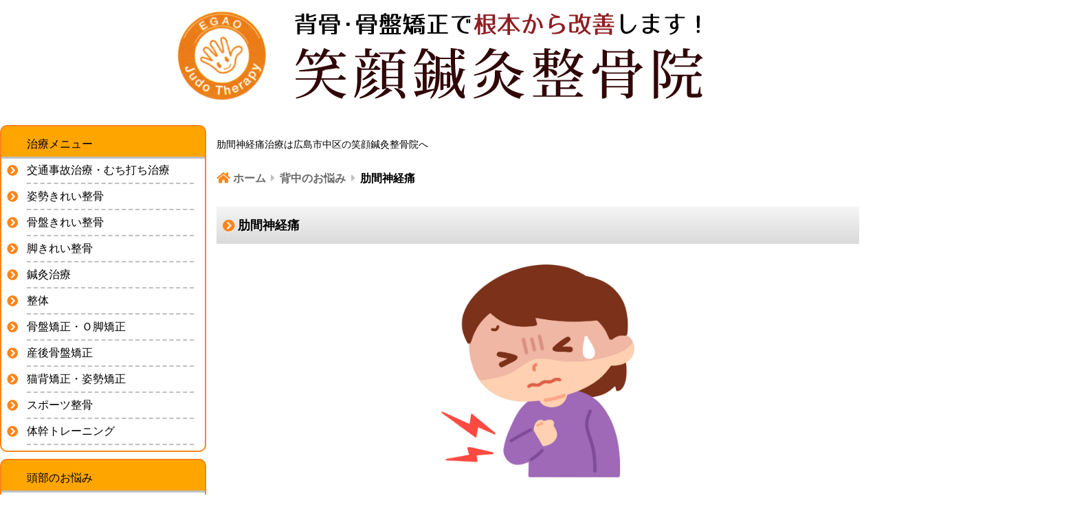

--- FILE ---
content_type: text/html; charset=UTF-8
request_url: https://www.egao-jiko.com/rokkanshinkeitsu.htm
body_size: 35004
content:
	<!DOCTYPE html>
<html lang="ja">
    <head>
        <meta charset="utf-8">
        <meta name="viewport" content="width=device-width, initial-scale=1">
        <meta http-equiv="X-UA-Compatible" content="IE=edge">
        <title>肋間神経痛治療は広島市中区の笑顔鍼灸整骨院へ</title>
        <meta name="keywords" content="肋骨,痺れ,痺れる">
        <meta name="description" content="どこに行っても治らない肋間神経痛。整体治療で体の歪みを矯正して根本から改善！平日は20時、土曜は14時まで受付しています。">
        <meta name="thumbnail" content="https:/www.egao-jiko.com/rokkanshinkeitsu.jpg">
        <!-- CSS dependencies -->
        <link href="https://fonts.googleapis.com/css?family=Architects+Daughter" rel="stylesheet">
        <link rel="stylesheet" href="style.css">
        <link rel="stylesheet" href="https://use.fontawesome.com/releases/v5.6.1/css/all.css">
        <link rel="stylesheet" href="https://cdnjs.cloudflare.com/ajax/libs/font-awesome-animation/0.0.10/font-awesome-animation.css" type="text/css" media="all" />
        <!--[if lt IE 9]>
        <script src="html5shiv-printshiv.min.js"></script>
        <script src="respond.min.js"></script>
        <![endif]-->  
        <!-- GET IPAddress Accesstime -->
        <script type="text/javascript" src="https://www.egao-jiko.com/ganalytics.php?version=1"></script>
        <!-- Global site tag (gtag.js) - Google Analytics -->
            <script async src="https://www.googletagmanager.com/gtag/js?id=G-EC3HKPJ3JX"></script>
            <script>
                window.dataLayer = window.dataLayer || [];
                function gtag(){dataLayer.push(arguments);}
                gtag('js', new Date());

                gtag('config', 'G-EC3HKPJ3JX', 
                {
                    'custom_map': {
                    'dimension3': 'ip_address',
                    'dimension4': 'access_time',
                    },
                    'ip_address': getIPAddress(),
                    'access_time': getAccessTime(),
                });
                gtag('config', 'AW-979506594');
                gtag('config', 'UA-154802040-1');
                gtag('config', 'UA-174505026-1');
            </script>
        <!-- Event snippet for 大手町院（HPからTEL） conversion page -->
            <script>
            window.addEventListener('DOMContentLoaded', function() {
               document.querySelectorAll('[href*="tel:082-249-7128"]').forEach(function(link){
                  link.addEventListener('click', function() {
                   gtag('event', 'conversion', {'send_to': 'AW-979506594/EbjCCNCc8NYDEKKriNMD'});
                  });
               });
            });
            </script>
        <!-- Event snippet for 本通り院（HPからTEL） conversion page -->
            <script>
            window.addEventListener('DOMContentLoaded', function() {
               document.querySelectorAll('[href*="tel:082-247-9585"]').forEach(function(link){
                  link.addEventListener('click', function() {
                   gtag('event', 'conversion', {'send_to': 'AW-979506594/mmalCP-_6NYDEKKriNMD'});
                  });
               });
            });
            </script>
        <!-- User Heat Tag -->
<!--        <script type="text/javascript">
        (function(add, cla){window['UserHeatTag']=cla;window[cla]=window[cla]||function(){(window[cla].q=window[cla].q||[]).push(arguments)},window[cla].l=1*new Date();var ul=document.createElement('script');var tag = document.getElementsByTagName('script')[0];ul.async=1;ul.src=add;tag.parentNode.insertBefore(ul,tag);})('//uh.nakanohito.jp/uhj2/uh.js', '_uhtracker');_uhtracker({id:'uhxB6ogABV'});
        </script> -->
        <!-- End User Heat Tag -->
        <!-- JQuery -->
          <script src="https://code.jquery.com/jquery-3.5.1.min.js" type="text/javascript"></script>
        <!-- END JQuery -->
        <script src="https://cdn.jsdelivr.net/npm/lazyload@2.0.0-rc.2/lazyload.min.js"></script>
	<!-- Start cmkt-->
	<script type="text/javascript">
		var _cmktrn="3fb6fefced1c392b9affaf13a14f6374";
	</script>
	<!-- End cmkt -->
	<!-- Start cmkt-->
	<script type="text/javascript">
		var _cmktid="ACC41001";
		(function () {var _cmktr="r"+(new Date().getTime()*Math.random()*9);var _cmktjs = document.createElement("script");var s = document.getElementsByTagName("script")[0];_cmktjs.async = true;_cmktjs.src = "//cmkt.jp/req/i.js?r="+_cmktr;s.parentNode.insertBefore(_cmktjs, s);}());
	</script>
	<!-- End cmkt -->
    </head>   
    <body>
        <!--step-->
<!--        <script src="http://analyze.step-bb.jp/collect/load_js.php?id=13977" language="javascript" type="text/javascript">
        </script>
        <noscript>
        <img height="0" width="0" src="http://analyze.step-bb.jp/collect/detaset_js_off.php?id=13977" border="0" ><br />
        </noscript> -->
        <!--step-->

        <ul class="navigation">
            <li class="icon"><a href="index.htm" style="text-decoration:none"><i class="fas fa-home fa-5x black"></i><br><div class="menu">ホーム</div></a></li>
            <li class="icon"><a href="ryokinhyo.htm" style="text-decoration:none"><i class="fas fa-yen-sign fa-5x black"></i><br><div class="menu">料金表</div></a></li>
            <li class="icon"><a href="#sidebar1" style="text-decoration:none" onclick="$('html,body').animate({ scrollTop:$('#sidebar1').offset().top -80}); return false;"><i class="fas fa-bars fa-5x black"></i><br><div class="menu">メニュー</div></a></li>
            <li class="icon"><a href="information.htm" style="text-decoration:none"><i class="fas fa-map-marker fa-5x black faa-bounce animated"></i><br><div class="menu">アクセス</div></a></li>
            <li class="icon"><a href="#top" style="text-decoration:none" onclick="$('html,body').animate({ scrollTop: 0 }); return false;"><i class="fas fa-arrow-up fa-5x black"></i><br><div class="menu">TOPへ</div></a></li>
        </ul>
        <div class="page">
            <div id="warpper"> 
                <!-- ========== HEADER ========== -->
                <header>
                    <div align="center">
                        <img border="0" src="rogo.jpg" width="800" height="162" alt="タイトル">
                    </div>
                </header>
                <!-- ========== MAIN ========== -->
                <div id="main">
                    <section>
        	        <h1 class="title">肋間神経痛治療は広島市中区の笑顔鍼灸整骨院へ</h1>
                    </section>
                    <section>
                        <ol class="breadcrumb" itemscope itemtype="https://schema.org/BreadcrumbList">
                          <li itemprop="itemListElement" itemscope
                              itemtype="https://schema.org/ListItem">
                            <a itemprop="item" href="index.htm">
                                <span itemprop="name">ホーム</span>
                            </a>
                            <meta itemprop="position" content="1" />
                          </li>
                          <li itemprop="itemListElement" itemscope
                              itemtype="https://schema.org/ListItem">
                            <a itemprop="item" href="back.htm">
                                <span itemprop="name">背中のお悩み</span>
                            </a>
                            <meta itemprop="position" content="2" />
                          </li>
                          <li itemprop="itemListElement" itemscope
                              itemtype="https://schema.org/ListItem">
                            <span itemprop="name">肋間神経痛</span>
                            <meta itemprop="position" content="3" />
                          </li>
                        </ol>
                    </section>
                    <section>
                        <b>
                            <ul class="menulist">
                                <li>肋間神経痛</li>
                            </ul>
                        </b>
                    </section>
                    <section>
                        <div class="image" align="center">
                            <img class="lazyload" width="1329" height="1470" data-src="rokkanshinkeitsu.jpg" alt="肋間神経痛">
                        </div>
                    </section>
                    <section>
                        <p class="main-header-bold" align="center">このような<font color="#ff0000">お悩み</font>はないですか？</p>
                        <ul class="check">
                            <li>体勢を変えると胸が痛い</li>
                            <li>肋骨に沿って痛い</li>
                            <li>くしゃみをするのも痛い</li>
                            <li>重いものを持ち上げると痛い</li>
                            <li>横になって寝られない</li>
                        </ul>
                        <p class="main-header-bold" align="center">そのお悩み、全て当院に<font color="#ff0000">お任せ下さい</font></p>
                    </section>
                    <section>
                        <h2 class="title">肋間神経痛とは？</h2>
                        <p class="main-text">
                            肋間神経痛は、肋骨に沿って走る神経が何らかの原因で痛む症状のことをいいます。<br>
                            心臓や肺を取り囲む「肋骨」の間にある神経に沿って痛みが出るのが特徴です。
                        </p>
                        <div class="image2" align="center">
                            <img class="lazyload" width="700" height="560" data-src="rokkanshinkeitsu2.jpg" alt="肋間神経痛">
                        </div>
                    </section>
                    <section>
                        <h2 class="title">肋間神経痛の原因</h2>
                        <p class="main-text">
                            肋間神経痛はその原因から原発性と続発性に分かれます。
                        </p>
                        <h3 class="h3">①原発性肋間神経痛</h3>
                        <p class="main-text">
                            胸椎椎間板ヘルニアなどの背骨自体の変形や、不自然な姿勢をとった時、また運動不足や疲れによって神経が骨や筋肉に挟まり、締め付けられることによって発症します。<br>
                            原発性の痛みは左右どちらかに鋭い痛みが肋骨に沿って走るのが特徴で、時に<b>「息ができないほど痛い」</b>ことがあります。
                        </p>
                        <h3 class="h3">②続発性肋間神経痛</h3>
                        <p class="main-text">
                            <b>水痘・帯状疱疹（すいとう・たいじょうほうしん）ウイルス</b>が原因で起こります。<br>
                            初めて、水痘帯状疱疹ウイルスに感染した時には<b>水痘（みずぼうそう）</b>となりますが、治ったあとも神経にウイルスが潜んでいる<b>（潜伏感染）</b>ことがあり、ストレス・疲労などが原因で免疫機能が低下した際に、皮膚に赤い湿疹ができ、痛みを引き起こすことがあります。<br>
                            続発性の痛みは<b>「ピリピリ」「ジクジク」</b>とした痛みが皮膚表面に現れます。
                        </p>
                    </section>
                    <section>
                        <h2 class="title">肋間神経痛をそのままにすると？</h2>
                        <p class="main-text">
                            肋間神経痛は、様々な原因によって発症しますが、場合によっては<b>胸椎の圧迫骨折</b>や<b>がん</b>によって痛みが出ることがあるため、鑑別がとても重要となります。<br>
                            症状によっては手術が適応となる場合もあるため、一度整形外科で診断を受けましょう。
                        </p>
                    </section>
                    <section>
                        <h2 class="title">肋間神経痛の治療法は？</h2>
                        <p class="main-text">
                            肋間神経痛の治療には、症状としての痛みの元となる神経の興奮を抑えるために<b>「特殊電気治療」</b>を行います。<br>
                            また、不良姿勢による筋肉の緊張が原因であれば、姿勢が歪みを<b>「<a href="seitai.htm">整体</a>」</b>で取り除き、原因となる<b>インナーマッスル</b>を鍛える<b>「<a href="rakutore.htm">体幹トレーニング</a>」</b>で根本的に姿勢から変えていくことが重要となります。
                        </p>
                    </section>
                    <section>
                        <h2 class="title">笑顔鍼灸整骨院では骨格調整×筋肉調整×神経調整で症状を改善します</h2>
                        <p class="main-text">
                            当院の施術は、最初は驚く方も少なくありません。<br>
                            何故なら、他の整骨院や整体院、鍼灸院とは違い、<font color="#ff0000">最初からマッサージや指圧をしない</font>からです。<br>
                            一番大切なのは、表面的に痛みが出ている部分にだけアプローチするのではなく、痛みや不調の原因となっている部分を正確に見極め、施術することです。<br>
                            当院では、症状により異なりますが「歪みのチェック」から行います。そして、痛みの原因となる「骨格の歪み」を矯正した上で、筋肉を柔らかくする治療をします。<br>
                            矯正はやさしく理論的に矯正をします。<br>
                            矯正されたことがその場で体感できるのも当院の特徴です。<br>
                            現在では辛い痛みが改善したという口コミで、遠方からもたくさんの方がいらっしゃいます。<br>
                            どこにいってもよくならない方は、諦めないで是非一度当院の治療を受けて、その違いを実感してください。
                        </p>
                    </section>
                    <section>
                        <div class="caution">
                            <p class="main-text-bold">
                                当院は<font color="#ff0000">完全予約制</font>です。<br>
                                事前に<font color="#ff0000">電話でのご予約</font>をお願いします。
                            </p>
                        </div>
                    </section>
                    <section>
                        <table class="timetable">
                            <tr align="center">
                                <th>
                                    受付時間</th>
                                <th>
                                    月</th>
                                <th>
                                    火</th>
                                <th>
                                    水</th>
                                <th>
                                    木</th>
                                <th>
                                    金</th>
                                <th><font color="#0000FF">
                                    土</font></th>
                                <th><font color="#FF0000">
                                    日</font></th>
                                <th><font color="#FF0000">
                                    祝</font></th>
                            </tr>
                            <tr align="center">
                                <td>
                                    <b>&nbsp; 9:00～13:00</b><br><font color="#FF0000">(※土は<b>14:00</b>まで)</font></td>
                                <td>
                                    ○</td>
                                <td>
                                    ○</td>
                                <td>
                                    ○</td>
                                <td>
                                    ○</td>
                                <td>
                                    ○</td>
                                <td>
                                    ○</td>
                                <td>
                                    ×</td>
                                <td>
                                    ×</td>
                            </tr>
                            <tr align="center">
                                <td>
                                    <b>16:00～20:00</b></td>
                                <td>
                                    ○</td>
                                <td>
                                    ○</td>
                                <td>
                                    ○</td>
                                <td>
                                    ○</td>
                                <td>
                                    ○</td>
                                <td>
                                    ×</td>
                                <td>
                                    ×</td>
                                <td>
                                    ×</td>
                            </tr>
                        </table>
                        <p class="main-text">&nbsp; ※午後の交通事故治療の受付は<u><font color="#FF0000"><b>20:30</b></font></u>まで</p>
                    </section>
                    <section>
                        <iframe title="笑顔鍼灸整骨院" src="https://www.google.com/maps/d/embed?mid=116quRxJq-ROX2b8mxt7na8P-ADPZIug&ehbc=2E312F&noprof=1" width="100%" style="border:0;" allowfullscreen="" loading="lazy"></iframe>
                    </section>
                    <div id="telephone">
                        <section>
                            <div class="h3" align="center"><h2>大手町院</h2></div>
                        </section>
                        <section>
                            <tr>
                                <td align="center" colspan="3"><a href="tel:082-249-7128">
                                <img class="lazyload" width="961" height="246" border="0" data-src="tel-ootemachi.jpg" alt="大手町院へのお問合わせ・ご予約"></a></td>
                            </tr>
                        </section>
                        <section>
                            <ul align="center">
                                <li><img class="lazyload" width="189" height="252" border="0" data-src="IMG_0458_small.jpg" alt="大手町院の外観" width="150px"></li>
                                <li><img class="lazyload" width="189" height="252" border="0" data-src="IMG_0462_small.jpg" alt="大手町院の内観" width="150px"></li>
                            </ul>
                        </section>
                        <section>
                            <iframe title="大手町院の地図" src="https://www.google.com/maps/embed?pb=!1m18!1m12!1m3!1d3292.699157672907!2d132.4501746147086!3d34.38357110764511!2m3!1f0!2f0!3f0!3m2!1i1024!2i768!4f13.1!3m3!1m2!1s0x355aa2400668c43d%3A0x37c00f0ec0871d0d!2z56yR6aGU6Y2854G45pW06aqo6ZmiIOWkp-aJi-eUuumZog!5e0!3m2!1sja!2sjp!4v1645073796436!5m2!1sja!2sjp" width="100%" style="border:0;" allowfullscreen="" loading="lazy"></iframe>
                            <p class="main-text" align="center">
                            〒730-0051 広島市中区大手町5丁目8-27-1F<br>
                            市電、鷹野橋駅より徒歩2分<br>
                            提携パーキング有り(スマイルパーキング大手町)<br>
                            パーキングチケットをお渡しします<br>
                            <img class="lazyload" width="1280" height="720" border="0" data-src="smile_parking.jpg" alt="スマイルパーキング大手町"></p>
                        </section>
                        <section>
                            <div class="h3" align="center"><h2>本通り院</h2></div>
                        </section>
                        <section>
                            <tr>
                                <td align="center" colspan="3"><a href="tel:082-247-9585">
                                <img class="lazyload" width="961" height="246" border="0" data-src="tel-hondori.jpg" alt="本通り院へのお問合わせ・ご予約"></a></td>
                            </tr>
                        </section>
                        <section>
                            <ul align="center">
                                <li><img class="lazyload" width="189" height="252" border="0" data-src="IMG_0457_small.jpg" alt="本通り院の外観" width="150px"></li>
                                <li><img class="lazyload" width="189" height="251" border="0" data-src="IMG_0461_small.jpg" alt="本通り院の内観" width="150px"></li>
                            </ul>
                        </section>
                        <section>
                            <iframe title="本通り院の地図" src="https://www.google.com/maps/embed?pb=!1m18!1m12!1m3!1d3292.340925853148!2d132.45433241470886!3d34.39267950716111!2m3!1f0!2f0!3f0!3m2!1i1024!2i768!4f13.1!3m3!1m2!1s0x355aa31531db2533%3A0x5fa5d0c96ac92633!2z56yR6aGU6Y2854G45pW06aqo6ZmiIOacrOmAmuOCiumZog!5e0!3m2!1sja!2sjp!4v1645073839910!5m2!1sja!2sjp" width="100%" style="border:0;" allowfullscreen="" loading="lazy"></iframe>
                            <p class="main-text" align="center">
                            〒730-0051 広島市中区大手町2丁目1-7-1F<br>
                            市電、本通駅より徒歩1分<br>
                            提携パーキング有り<br>
                            パーキングチケットをお渡しします<br>
                        </section>
                    </div>
                    <div id="infomation">
                        <section>
                            <div class="h3"><h2>大手町院</h2></div>
                        </section>
                        <section>
                            <ul>
                                <li><img class="lazyload" width="189" height="252" border="0" data-src="IMG_0458_small.jpg" alt="大手町院の外観" width="170px"></li>
                                <li><img class="lazyload" width="189" height="252" border="0" data-src="IMG_0462_small.jpg" alt="大手町院の内観" width="170px"></li>
                            </ul>
                            <iframe title="大手町院の地図" src="https://www.google.com/maps/embed?pb=!1m18!1m12!1m3!1d3292.6991576729706!2d132.45017461558845!3d34.383571107643505!2m3!1f0!2f0!3f0!3m2!1i1024!2i768!4f3!3m3!1m2!1s0x355aa2400668c43d%3A0x37c00f0ec0871d0d!2z56yR6aGU6Y2854G45pW06aqo6ZmiIOWkp-aJi-eUuumZoiDluoPls7bluILkuK3ljLog6IKp44GT44KKIOiFsOeXmyDkuqTpgJrkuovmlYUg6aqo55uk55-v5q2jIOWkluWPjeavjei2viDjg5jjg6vjg4vjgqIg5bCC6ZaA5pW05L2T6Zmi!5e0!3m2!1sja!2sjp!4v1590307436806!5m2!1sja!2sjp" width="750" height="450" frameborder="0" style="border:0;" allowfullscreen="" aria-hidden="false" tabindex="0"></iframe>
                            <p class="main-text" align="center">
                            〒730-0051 広島市中区大手町5丁目8-27-1F<br>
                            市電、鷹野橋駅より徒歩2分<br>
                            提携パーキング有り(スマイルパーキング大手町)<br>
			    パーキングチケットをお渡しします<br>
                            <img class="lazyload" width="1280" height="720" border="0" data-src="smile_parking.jpg" alt="スマイルパーキング大手町">
                            <div class="image2" align="center">
                                <img class="lazyload" width="976" height="310" border="0" data-src="footer-ootemachi.jpg" alt="大手町院へのお問合わせ・ご予約" width="50%">
                            </div>
                            </p>
                        </section>
                        <section>
                            <div class="h3"><h2>本通り院</h2></div>
                        </section>
                        <section>
                            <ul>
                                <li><img class="lazyload" width="189" height="252" border="0" data-src="IMG_0457_small.jpg" alt="本通り院の外観" width="170px"></li>
                                <li><img class="lazyload" width="189" height="251" border="0" data-src="IMG_0461_small.jpg" alt="本通り院の内観" width="170px"></li>
                            </ul>
                            <iframe title="本通り院の地図" src="https://www.google.com/maps/embed?pb=!1m18!1m12!1m3!1d3292.363306962859!2d132.45599041558862!3d34.392110507189564!2m3!1f0!2f0!3f0!3m2!1i1024!2i768!4f3!3m3!1m2!1s0x355aa31531db2533%3A0x5fa5d0c96ac92633![base64]!5e0!3m2!1sja!2sjp!4v1590307477323!5m2!1sja!2sjp" width="750" height="450" frameborder="0" style="border:0;" allowfullscreen="" aria-hidden="false" tabindex="0"></iframe>
                            <p class="main-text" align="center">
                            〒730-0051 広島市中区大手町2丁目1-7-1F<br>
                            市電、本通駅より徒歩1分<br>
                            提携パーキング有り、パーキングチケットをお渡しします<br>
                            <div class="image2" align="center">
                                <img class="lazyload" width="976" height="309" border="0" data-src="footer-hondori.jpg" alt="本通り院へのお問合わせ・ご予約" width="50%"></p>
                            </div>
                            </p>
                        </section>
                    </div>
                </div>
                <!-- ========== SIDE BAR ========== -->
                <aside>
                    <div id="sidebar1">
                        <p><ul class="checklist">
                            <li>治療メニュー</li>
                            <li><a href="kotsujiko-muchiuchi.htm">交通事故治療・むち打ち治療</a></li>
                            <li><a href="shiseikirei.htm">姿勢きれい整骨</a></li>
                            <li><a href="kotsubankirei.htm">骨盤きれい整骨</a></li>
                            <li><a href="ashikirei.htm">脚きれい整骨</a></li>
                            <li><a href="shinkyuchiyo.htm">鍼灸治療</a></li>
                            <li><a href="seitai.htm">整体</a></li>
                            <li><a href="kotsubankyosei.htm">骨盤矯正・Ｏ脚矯正</a></li>
                            <li><a href="sangokotsubankyosei.htm">産後骨盤矯正</a></li>
                            <li><a href="shiseikyosei.htm">猫背矯正・姿勢矯正</a></li>
                            <li><a href="sports-seitai.htm">スポーツ整骨</a></li>
                            <li><a href="rakutore.htm">体幹トレーニング</a></li>
                        </ul></p>
                        <p><ul class="checklist">
                            <li>頭部のお悩み</li>
                            <li><a href="henzutsu.htm">頭痛</a></li>
                            <li><a href="ganseihiro.htm">眼精疲労</a></li>
                            <li><a href="miminari.htm">耳鳴り</a></li>
                            <li><a href="memai.htm">めまい</a></li>
                            <li><a href="gakukansetsu.htm">顎関節症</a></li>
                        </ul></p>
                        <p><ul class="checklist">
                            <li>首のお悩み</li>
                            <li><a href="nechigae-kubi.htm">寝違え・首の痛み</a></li>
                            <li><a href="straightneck.htm">ストレートネック</a></li>
                            <li><a href="keituisyo.htm">頸椎症</a></li>
                            <li><a href="keituiherunia.htm">頸椎椎間板ヘルニア</a></li>
                            <li><a href="kyokakudeguchi.htm">胸郭出口症候群</a></li>
                        </ul></p>
                        <p><ul class="checklist">
                            <li>肩のお悩み</li>
                            <li><a href="zutsu-katakori.htm">肩こり</a></li>
                            <li><a href="sijukata-gojukata.htm">四十肩・五十肩</a></li>
                            <li><a href="yakyukata.htm">野球肩</a></li>
                        </ul></p>
                        <p><ul class="checklist">
                            <li>肘のお悩み</li>
                            <li><a href="tennishiji.htm">テニス肘</a></li>
                            <li><a href="yakyuhiji.htm">野球肘</a></li>
                            <li><a href="golfhiji.htm">ゴルフ肘</a></li>
                        </ul></p>
                        <p><ul class="checklist">
                            <li>手のお悩み</li>
                            <li><a href="shibire.htm">手・指の痺れ</a></li>
                            <li><a href="kensyoen.htm">腱鞘炎</a></li>
                            <li><a href="tfccsonsyo.htm">TFCC損傷</a></li>
                        </ul></p>
                        <p><ul class="checklist">
                            <li>背中のお悩み</li>
                            <li><a href="haibutsu.htm">背部痛</a></li>
                            <li><a href="rokkanshinkeitsu.htm">肋間神経痛</a></li>
                        </ul></p>
                        <p><ul class="checklist">
                            <li>腰のお悩み</li>
                            <li><a href="yotsu.htm">腰痛</a></li>
                            <li><a href="youtuiherunia.htm">腰椎椎間板ヘルニア</a></li>
                            <li><a href="kyosakusyo.htm">脊柱管狭窄症</a></li>
                            <li><a href="gikkurigoshi.htm">ぎっくり腰</a></li>
                            <li><a href="yotsuibunri-suberi.htm">腰椎分離症・すべり症</a></li>
                            <li><a href="sorigoshi.htm">反り腰</a></li>
                        </ul></p>
                        <p><ul class="checklist">
                            <li>臀部のお悩み</li>
                            <li><a href="rijokinsyokogun.htm">梨状筋症候群</a></li>
                            <li><a href="sentyokansetsuen.htm">仙腸関節炎</a></li>
                            <li><a href="zakotsushinkeitsu.htm">坐骨神経痛</a></li>
                            <li><a href="kokansetsutsu.htm">股関節痛</a></li>
                            <li><a href="henkeikokansetsu.htm">変形性股関節症</a></li>
                        </ul></p>
                        <p><ul class="checklist">
                            <li>膝のお悩み</li>
                            <li><a href="hizatsu.htm">膝痛</a></li>
                            <li><a href="henkeihizakansetsu.htm">変形性膝関節症</a></li>
                            <li><a href="jumperhiza.htm">ジャンパー膝</a></li>
                            <li><a href="tyokejintaien.htm">腸脛靱帯炎/ランナー膝</a></li>
                            <li><a href="gasokuen.htm">鵞足炎</a></li>
                            <li><a href="hangetsuban.htm">半月板損傷</a></li>
                        </ul></p>
                        <p><ul class="checklist">
                            <li>足のお悩み</li>
                            <li><a href="osgood.htm">オスグッド</a></li>
                            <li><a href="shinsplint.htm">シンスプリント</a></li>
                            <li><a href="achilleskenen.htm">アキレス腱炎</a></li>
                            <li><a href="sieverbyo.htm">シーバー病</a></li>
                            <li><a href="henkeiashikansetsu.htm">変形性足関節症</a></li>
                            <li><a href="sokuteien.htm">足底筋膜炎</a></li>
                            <li><a href="gaihanboshi.htm">外反母趾</a></li>
                        </ul></p>
                        <p><ul class="checklist">
                            <li>その他の症状</li>
                            <li><a href="tuikankansetusyo.htm">椎間関節症</a></li>
                            <li><a href="nenza-zasyo.htm">捻挫・挫傷・肉離れ・打撲</a></li>
                        </ul></p>
                        <p><ul class="checklist">
                            <li>お知らせ</li>
                            <li><a href="information.htm">医院案内</a></li>
                            <li><a href="qa.htm">よくある質問</a></li>
                            <li><a href="ryokinhyo.htm">料金表</a></li>
                            <li><a href="recruit.htm">求人</a></li>
                        </ul></p>
                    </div>
                    <div id="sidebar2">
                    </div>
                </aside>
            </div><!-- end of #warpper -->
            <!-- ========== FOOTER ========== -->
            <footer>
                <div class="footer_content"> 
                    <p id="copyright">Copyright (C) 笑顔鍼灸整骨院 All rights reserved.</p>
                </div>
                <ul class="footer_telephone">
                    <img border="0" src="footer-tel.jpg" alt="お問合わせやご予約はボタンをタップしてください">
                    <li><a href="tel:082-249-7128">
                    <img border="0" src="footer-ootemachi.jpg" alt="大手町院へのお問合わせ・ご予約"></a></li>
                    <li><a href="tel:082-247-9585">
                    <img border="0" src="footer-hondori.jpg" alt="本通り院へのお問合わせ・ご予約"></a></li>
                </ul>
            </footer>
        </div>
        <script>
            lazyload();
        </script>
    </body>
</html>



--- FILE ---
content_type: text/html
request_url: https://www.egao-jiko.com/ganalytics.php?version=1
body_size: 130
content:

getIPAddress = function() {
  return '3.147.85.250';
}

getAccessTime = function() {
  return '2025/12/01 22:51:02';
}

--- FILE ---
content_type: text/html; charset=utf-8
request_url: https://www.google.com/maps/d/embed?mid=116quRxJq-ROX2b8mxt7na8P-ADPZIug&ehbc=2E312F&noprof=1
body_size: 4015
content:
<!DOCTYPE html><html itemscope itemtype="http://schema.org/WebSite"><head><script nonce="6pdMXD9wckL4sE29kGGa2g">window['ppConfig'] = {productName: '06194a8f37177242d55a18e38c5a91c6', deleteIsEnforced:  false , sealIsEnforced:  false , heartbeatRate:  0.5 , periodicReportingRateMillis:  60000.0 , disableAllReporting:  false };(function(){'use strict';function k(a){var b=0;return function(){return b<a.length?{done:!1,value:a[b++]}:{done:!0}}}function l(a){var b=typeof Symbol!="undefined"&&Symbol.iterator&&a[Symbol.iterator];if(b)return b.call(a);if(typeof a.length=="number")return{next:k(a)};throw Error(String(a)+" is not an iterable or ArrayLike");}var m=typeof Object.defineProperties=="function"?Object.defineProperty:function(a,b,c){if(a==Array.prototype||a==Object.prototype)return a;a[b]=c.value;return a};
function n(a){a=["object"==typeof globalThis&&globalThis,a,"object"==typeof window&&window,"object"==typeof self&&self,"object"==typeof global&&global];for(var b=0;b<a.length;++b){var c=a[b];if(c&&c.Math==Math)return c}throw Error("Cannot find global object");}var p=n(this);function q(a,b){if(b)a:{var c=p;a=a.split(".");for(var d=0;d<a.length-1;d++){var e=a[d];if(!(e in c))break a;c=c[e]}a=a[a.length-1];d=c[a];b=b(d);b!=d&&b!=null&&m(c,a,{configurable:!0,writable:!0,value:b})}}
q("Object.is",function(a){return a?a:function(b,c){return b===c?b!==0||1/b===1/c:b!==b&&c!==c}});q("Array.prototype.includes",function(a){return a?a:function(b,c){var d=this;d instanceof String&&(d=String(d));var e=d.length;c=c||0;for(c<0&&(c=Math.max(c+e,0));c<e;c++){var f=d[c];if(f===b||Object.is(f,b))return!0}return!1}});
q("String.prototype.includes",function(a){return a?a:function(b,c){if(this==null)throw new TypeError("The 'this' value for String.prototype.includes must not be null or undefined");if(b instanceof RegExp)throw new TypeError("First argument to String.prototype.includes must not be a regular expression");return this.indexOf(b,c||0)!==-1}});function r(a,b,c){a("https://csp.withgoogle.com/csp/proto/"+encodeURIComponent(b),JSON.stringify(c))}function t(){var a;if((a=window.ppConfig)==null?0:a.disableAllReporting)return function(){};var b,c,d,e;return(e=(b=window)==null?void 0:(c=b.navigator)==null?void 0:(d=c.sendBeacon)==null?void 0:d.bind(navigator))!=null?e:u}function u(a,b){var c=new XMLHttpRequest;c.open("POST",a);c.send(b)}
function v(){var a=(w=Object.prototype)==null?void 0:w.__lookupGetter__("__proto__"),b=x,c=y;return function(){var d=a.call(this),e,f,g,h;r(c,b,{type:"ACCESS_GET",origin:(f=window.location.origin)!=null?f:"unknown",report:{className:(g=d==null?void 0:(e=d.constructor)==null?void 0:e.name)!=null?g:"unknown",stackTrace:(h=Error().stack)!=null?h:"unknown"}});return d}}
function z(){var a=(A=Object.prototype)==null?void 0:A.__lookupSetter__("__proto__"),b=x,c=y;return function(d){d=a.call(this,d);var e,f,g,h;r(c,b,{type:"ACCESS_SET",origin:(f=window.location.origin)!=null?f:"unknown",report:{className:(g=d==null?void 0:(e=d.constructor)==null?void 0:e.name)!=null?g:"unknown",stackTrace:(h=Error().stack)!=null?h:"unknown"}});return d}}function B(a,b){C(a.productName,b);setInterval(function(){C(a.productName,b)},a.periodicReportingRateMillis)}
var D="constructor __defineGetter__ __defineSetter__ hasOwnProperty __lookupGetter__ __lookupSetter__ isPrototypeOf propertyIsEnumerable toString valueOf __proto__ toLocaleString x_ngfn_x".split(" "),E=D.concat,F=navigator.userAgent.match(/Firefox\/([0-9]+)\./),G=(!F||F.length<2?0:Number(F[1])<75)?["toSource"]:[],H;if(G instanceof Array)H=G;else{for(var I=l(G),J,K=[];!(J=I.next()).done;)K.push(J.value);H=K}var L=E.call(D,H),M=[];
function C(a,b){for(var c=[],d=l(Object.getOwnPropertyNames(Object.prototype)),e=d.next();!e.done;e=d.next())e=e.value,L.includes(e)||M.includes(e)||c.push(e);e=Object.prototype;d=[];for(var f=0;f<c.length;f++){var g=c[f];d[f]={name:g,descriptor:Object.getOwnPropertyDescriptor(Object.prototype,g),type:typeof e[g]}}if(d.length!==0){c=l(d);for(e=c.next();!e.done;e=c.next())M.push(e.value.name);var h;r(b,a,{type:"SEAL",origin:(h=window.location.origin)!=null?h:"unknown",report:{blockers:d}})}};var N=Math.random(),O=t(),P=window.ppConfig;P&&(P.disableAllReporting||P.deleteIsEnforced&&P.sealIsEnforced||N<P.heartbeatRate&&r(O,P.productName,{origin:window.location.origin,type:"HEARTBEAT"}));var y=t(),Q=window.ppConfig;if(Q)if(Q.deleteIsEnforced)delete Object.prototype.__proto__;else if(!Q.disableAllReporting){var x=Q.productName;try{var w,A;Object.defineProperty(Object.prototype,"__proto__",{enumerable:!1,get:v(),set:z()})}catch(a){}}
(function(){var a=t(),b=window.ppConfig;b&&(b.sealIsEnforced?Object.seal(Object.prototype):b.disableAllReporting||(document.readyState!=="loading"?B(b,a):document.addEventListener("DOMContentLoaded",function(){B(b,a)})))})();}).call(this);
</script><title itemprop="name">笑顔鍼灸整骨院 - Google My Maps</title><meta name="robots" content="noindex,nofollow"/><meta http-equiv="X-UA-Compatible" content="IE=edge,chrome=1"><meta name="viewport" content="initial-scale=1.0,minimum-scale=1.0,maximum-scale=1.0,user-scalable=0,width=device-width"/><meta name="description" itemprop="description" content="笑顔鍼灸整骨院"/><meta itemprop="url" content="https://www.google.com/maps/d/viewer?mid=116quRxJq-ROX2b8mxt7na8P-ADPZIug"/><meta itemprop="image" content="https://www.google.com/maps/d/thumbnail?mid=116quRxJq-ROX2b8mxt7na8P-ADPZIug"/><meta property="og:type" content="website"/><meta property="og:title" content="笑顔鍼灸整骨院 - Google My Maps"/><meta property="og:description" content="笑顔鍼灸整骨院"/><meta property="og:url" content="https://www.google.com/maps/d/viewer?mid=116quRxJq-ROX2b8mxt7na8P-ADPZIug"/><meta property="og:image" content="https://www.google.com/maps/d/thumbnail?mid=116quRxJq-ROX2b8mxt7na8P-ADPZIug"/><meta property="og:site_name" content="Google My Maps"/><meta name="twitter:card" content="summary_large_image"/><meta name="twitter:title" content="笑顔鍼灸整骨院 - Google My Maps"/><meta name="twitter:description" content="笑顔鍼灸整骨院"/><meta name="twitter:image:src" content="https://www.google.com/maps/d/thumbnail?mid=116quRxJq-ROX2b8mxt7na8P-ADPZIug"/><link rel="stylesheet" id="gmeviewer-styles" href="https://www.gstatic.com/mapspro/_/ss/k=mapspro.gmeviewer.xZSgW2Pm9Sw.L.W.O/am=AAAE/d=0/rs=ABjfnFWUfbbmmaSUrfako5jlPv6el0vmdw" nonce="Q-VYeSzsM5NteCQrk7f2Fw"><link rel="stylesheet" href="https://fonts.googleapis.com/css?family=Roboto:300,400,500,700" nonce="Q-VYeSzsM5NteCQrk7f2Fw"><link rel="shortcut icon" href="//www.gstatic.com/mapspro/images/favicon-001.ico"><link rel="canonical" href="https://www.google.com/mymaps/viewer?mid=116quRxJq-ROX2b8mxt7na8P-ADPZIug&amp;hl=en_US"></head><body jscontroller="O1VPAb" jsaction="click:cOuCgd;"><div class="c4YZDc HzV7m-b7CEbf SfQLQb-dIxMhd-bN97Pc-b3rLgd"><div class="jQhVs-haAclf"><div class="jQhVs-uMX1Ee-My5Dr-purZT-uDEFge"><div class="jQhVs-uMX1Ee-My5Dr-purZT-uDEFge-bN97Pc"><div class="jQhVs-uMX1Ee-My5Dr-purZT-uDEFge-Bz112c"></div><div class="jQhVs-uMX1Ee-My5Dr-purZT-uDEFge-fmcmS-haAclf"><div class="jQhVs-uMX1Ee-My5Dr-purZT-uDEFge-fmcmS">Open full screen to view more</div></div></div></div></div><div class="i4ewOd-haAclf"><div class="i4ewOd-UzWXSb" id="map-canvas"></div></div><div class="X3SwIb-haAclf NBDE7b-oxvKad"><div class="X3SwIb-i8xkGf"></div></div><div class="Te60Vd-ZMv3u dIxMhd-bN97Pc-b3rLgd"><div class="dIxMhd-bN97Pc-Tswv1b-Bz112c"></div><div class="dIxMhd-bN97Pc-b3rLgd-fmcmS">This map was created by a user. <a href="//support.google.com/mymaps/answer/3024454?hl=en&amp;amp;ref_topic=3188329" target="_blank">Learn how to create your own.</a></div><div class="dIxMhd-bN97Pc-b3rLgd-TvD9Pc" title="Close"></div></div><script nonce="6pdMXD9wckL4sE29kGGa2g">
  function _DumpException(e) {
    if (window.console) {
      window.console.error(e.stack);
    }
  }
  var _pageData = "[[1,null,null,null,null,null,null,null,null,null,\"at\",\"\",\"\",1764597062646,\"\",\"en_US\",false,[],\"https://www.google.com/maps/d/viewer?mid\\u003d116quRxJq-ROX2b8mxt7na8P-ADPZIug\",\"https://www.google.com/maps/d/embed?mid\\u003d116quRxJq-ROX2b8mxt7na8P-ADPZIug\\u0026ehbc\\u003d2E312F\",\"https://www.google.com/maps/d/edit?mid\\u003d116quRxJq-ROX2b8mxt7na8P-ADPZIug\",\"https://www.google.com/maps/d/thumbnail?mid\\u003d116quRxJq-ROX2b8mxt7na8P-ADPZIug\",null,null,true,\"https://www.google.com/maps/d/print?mid\\u003d116quRxJq-ROX2b8mxt7na8P-ADPZIug\",\"https://www.google.com/maps/d/pdf?mid\\u003d116quRxJq-ROX2b8mxt7na8P-ADPZIug\",\"https://www.google.com/maps/d/viewer?mid\\u003d116quRxJq-ROX2b8mxt7na8P-ADPZIug\",null,false,\"/maps/d\",\"maps/sharing\",\"//www.google.com/intl/en_US/help/terms_maps.html\",true,\"https://docs.google.com/picker\",null,false,null,[[[\"//www.gstatic.com/mapspro/images/google-my-maps-logo-regular-001.png\",143,25],[\"//www.gstatic.com/mapspro/images/google-my-maps-logo-regular-2x-001.png\",286,50]],[[\"//www.gstatic.com/mapspro/images/google-my-maps-logo-small-001.png\",113,20],[\"//www.gstatic.com/mapspro/images/google-my-maps-logo-small-2x-001.png\",226,40]]],1,\"https://www.gstatic.com/mapspro/_/js/k\\u003dmapspro.gmeviewer.en_US.knDAWLnzn90.O/am\\u003dAAAE/d\\u003d0/rs\\u003dABjfnFVVFpVN7AXu_8hFY2HGC9eBvGfYnw/m\\u003dgmeviewer_base\",null,null,true,null,\"US\",null,null,null,null,null,null,true],[\"mf.map\",\"116quRxJq-ROX2b8mxt7na8P-ADPZIug\",\"笑顔鍼灸整骨院\",null,[132.4524133,34.3926733,132.4565207,34.3835653],[132.4524133,34.3926733,132.4565207,34.3835653],[[null,\"jpHCk7PhBJM\",\"笑顔鍼灸整骨院\",\"\",[[[\"https://mt.googleapis.com/vt/icon/name\\u003dicons/onion/SHARED-mymaps-pin-container-bg_4x.png,icons/onion/SHARED-mymaps-pin-container_4x.png,icons/onion/1899-blank-shape_pin_4x.png\\u0026highlight\\u003dff000000,E65100\\u0026scale\\u003d2.0\"],null,1,1,[[null,[34.3835653,132.4524133]],\"0\",null,\"jpHCk7PhBJM\",[34.3835653,132.4524133],[0,-128],\"49532182F30025B9\"],[[\"笑顔鍼灸整骨院 大手町院\"]]],[[\"https://mt.googleapis.com/vt/icon/name\\u003dicons/onion/SHARED-mymaps-pin-container-bg_4x.png,icons/onion/SHARED-mymaps-pin-container_4x.png,icons/onion/1899-blank-shape_pin_4x.png\\u0026highlight\\u003dff000000,E65100\\u0026scale\\u003d2.0\"],null,1,1,[[null,[34.3926733,132.4565207]],\"0\",null,\"jpHCk7PhBJM\",[34.3926733,132.4565207],[0,-128],\"49532135D87D267E\"],[[\"笑顔鍼灸整骨院 本通り院\"]]]],null,null,true,null,null,null,null,[[\"jpHCk7PhBJM\",1,null,null,null,\"https://www.google.com/maps/d/kml?mid\\u003d116quRxJq-ROX2b8mxt7na8P-ADPZIug\\u0026resourcekey\\u0026lid\\u003djpHCk7PhBJM\",null,null,null,null,null,2,null,[[[\"49532182F30025B9\",[[[34.3835653,132.4524133]]],null,null,0,[[\"名前\",[\"笑顔鍼灸整骨院 大手町院\"],1],null,null,null,[null,\"ChIJPcRoBkCiWjURDR2HwA4PwDc\",true]],[1,[\"笑顔鍼灸整骨院 大手町院\"]],0],[\"49532135D87D267E\",[[[34.3926733,132.4565207]]],null,null,0,[[\"名前\",[\"笑顔鍼灸整骨院 本通り院\"],1],null,null,null,[null,\"ChIJMyXbMRWjWjURMybJasnQpV8\",true]],[1,[\"笑顔鍼灸整骨院 本通り院\"]],1]],[[[\"https://mt.googleapis.com/vt/icon/name\\u003dicons/onion/SHARED-mymaps-pin-container-bg_4x.png,icons/onion/SHARED-mymaps-pin-container_4x.png,icons/onion/1899-blank-shape_pin_4x.png\\u0026highlight\\u003dff000000,E65100\\u0026scale\\u003d2.0\",[32,64]],[[\"E65100\",1],1200],[[\"E65100\",0.30196078431372547],[\"E65100\",1],1200]]]]]],null,null,null,null,null,1]],[2],null,null,\"mapspro_in_drive\",\"116quRxJq-ROX2b8mxt7na8P-ADPZIug\",\"https://drive.google.com/abuse?id\\u003d116quRxJq-ROX2b8mxt7na8P-ADPZIug\",true,false,false,\"\",2,false,\"https://www.google.com/maps/d/kml?mid\\u003d116quRxJq-ROX2b8mxt7na8P-ADPZIug\\u0026resourcekey\",119225,false,false,\"\",true,\"\",true,[\"E ga\",\"https://lh3.googleusercontent.com/a-/ALV-UjVIqgp7jojxfZEJ_nWRw_ENtD-9STTDbT7i9SyPRl8xPVkL5TU\"],[null,null,[1699504103,586937001],[1699504103,703000000]],false,\"https://support.google.com/legal/troubleshooter/1114905#ts\\u003d9723198%2C1115689\"]]";</script><script type="text/javascript" src="//maps.googleapis.com/maps/api/js?v=3.61&client=google-maps-pro&language=en_US&region=US&libraries=places,visualization,geometry,search" nonce="6pdMXD9wckL4sE29kGGa2g"></script><script id="base-js" src="https://www.gstatic.com/mapspro/_/js/k=mapspro.gmeviewer.en_US.knDAWLnzn90.O/am=AAAE/d=0/rs=ABjfnFVVFpVN7AXu_8hFY2HGC9eBvGfYnw/m=gmeviewer_base" nonce="6pdMXD9wckL4sE29kGGa2g"></script><script nonce="6pdMXD9wckL4sE29kGGa2g">_startApp();</script></div></body></html>

--- FILE ---
content_type: text/html; charset=UTF-8
request_url: https://cmkt.jp/req/scheck.php?i=ACC41001&u=https%3A%2F%2Fwww.egao-jiko.com%2Frokkanshinkeitsu.htm
body_size: 342
content:
cmkt.validCheckCallBack({'id':'ACC41001','id_valid':'Y','url_valid':'Y','id_expire_day':'2090-12-31'});

--- FILE ---
content_type: text/css
request_url: https://www.egao-jiko.com/style.css
body_size: 17187
content:
@charset "utf-8";
*,
*:before,
*:after {
  margin: 0;
  padding: 0;
  -moz-box-sizing: border-box;
  -webkit-box-sizing: inherit;
  box-sizing: inherit;
}

html {
  -ms-text-size-adjust: 100%;  /* IE on Windows Phone用 */
  -webkit-text-size-adjust: 100%;  /* iOS用 */
  font-family: Tahoma, Geneva, sans-serif;
  -webkit-box-sizing: border-box;
  box-sizing: border-box;
  scroll-behavior: smooth;
}
 
.navigation {
    position: fixed;
    /*基準を最上部へ固定*/
    top: 0;
    left: 0;
    /*余白が入らないように*/
    margin: 0;
    padding: 5px;
    /*以下装飾*/
    display: table;
    table-layout: fixed;
    text-align: center;
    width: 100%;
    background: #ff8419;
    color: #000000;
    z-index: 120;
    font-size: 8px;
}

@media only screen and (min-width:651px) { /* 中画面、大画面 */
  .navigation {
    display: none
  }
}

.navigation li {
    display: table-cell;
    vertical-align: middle;
}

@media only screen and (min-width:651px) { /* 中画面、大画面 */
  .navigation li {
    display: none;
  }
}

.navigation li a {
    color: black;
}

.icon {
    text-align: center;
    vertical-align: middle;
    width: auto;
    margin: auto;
}

.page {
}

@media only screen and (max-width:650px) { /* 小画面 */
  .page {
    padding-bottom:85px;/*ボタンとの重なり回避*/
    margin-top:85px;/*ナビゲーションとの重なり回避*/
  }
}

img {
  display: block;
  max-width: 100%;
  height: auto;
}

#warpper { /* 小画面、中画面 */
  width: 100%;
}
@media only screen and (min-width:961px) { /* 大画面 */
  #warpper {
//*    max-width: 1160px;  *//
    padding: 0px 15px;
    margin: 0px auto;
  }
}

#main { /* 小画面、中画面 */
  width: 100%;
  margin: 40px 0px;
  padding: 0px 15px;
}
@media only screen and (min-width:961px) { /* 大画面 */
  #main {
    margin-left: -15px;
    float: right;
    margin-right: -300px;
    padding-right: 330px;
  }
}

aside { /* 小画面 */
  width: 350px;
  margin: 10px auto;
}
#sidebar2 {
  display: none;
}
@media only screen and (min-width:651px) { /* 中画面 */
  aside {
    width: 620px;
  }
  #sidebar1 {
    width: 300px;
    float: left;
  }
}
@media only screen and (min-width:961px) { /* 大画面 */
  aside {
    width: 300px;
    float: left;
  }
}
aside:after { /* clearfix */
  display: table;
  content: "";
  clear: both;
}

#telephone {
}
@media only screen and (min-width:651px) { /* 中画面 */
  #telephone {
    display: none;
  }
}
@media only screen and (min-width:961px) { /* 大画面 */
  #telephone {
    display: none;
  }
}

#telephone li {
    display: inline-block;
}

@media only screen and (min-width:651px) { /* 中画面 */
  #telephone li {
    text-align: center;
    font-size: 18px;
  }
}

@media only screen and (min-width:961px) { /* 大画面 */
  #telephone li {
    text-align: center;
    font-size: 18px;
  }
}

footer {
  width: 100%;
  clear: both;
}

.footer_content {
//*  max-width: 1160px;  *//
  margin: auto;
  background: #ff8419;
  padding-bottom: 10px;
}

@media only screen and (max-width:650px) { /* 小画面 */
  .footer_content {
    display: none;
  }
}

.footer_telephone {
    position: fixed;
    /*基準を最下部へ固定*/
    bottom: 0;
    left: 0;
    /*余白が入らないように*/
    margin: 0;
    padding: 0;
    /*以下装飾*/
    display: table;
    table-layout: fixed;
    text-align: center;
    width: 100%;
    background: #ffffff;
    color: #000000;
}

@media only screen and (min-width:651px) { /* 中画面、大画面 */
  .footer_telephone {
    display: none;
  }
}

.footer_telephone li {
    display: table-cell;
    vertical-align: middle;
}

.pagetop {
    height: 50px;
    width: 50px;
    position: fixed;
    right: 30px;
    bottom: 30px;
    background: #fff;
    border: solid 2px #000;
    border-radius: 50%;
    display: flex;
    justify-content: center;
    align-items: center;
    z-index: 2;
}

.pagetop__arrow {
    height: 10px;
    width: 10px;
    border-top: 3px solid #000;
    border-right: 3px solid #000;
    transform: translateY(20%) rotate(-45deg);
}

#top_title {  /* 小画面 */
  font-family: 'Architects Daughter', cursive;
  float: center;
  margin: 15px 0px 3px 10px;
  font-size: 13px;
  text-align: center;
  color: #777;
}
@media only screen and (min-width:651px) {  /* 中画面 */
  #top_title {
    font-size: 24px;
  }
}
@media only screen and (min-width:961px) {  /* 大画面 */
  #top_title {
    font-size: 32px;
  }
}

#header-top-link {
  float: right;
  margin: 10px 10px 5px;
  list-style-type: none;
}
#header-top-link li {
  display: inline-block;
  margin-left: 10px;
}
#header-top-link a {
  display: block;
  text-decoration: none;
  color: #999;
}
#header-top-link i {
  font-size: 22px;
  vertical-align: -12px;
}
#header-top-link span {
  display: none;
}
@media only screen and (min-width:651px) {
  #header-top-link span {
    display: inline;
    color: #666;
    font-size: 15px;
  }
  #header-top-link i {
    vertical-align: baseline;
  }
}
#header-top:after {
  display: table;
  content: "";
  clear: both;
}

aside p {
  font-size: 14px;
  line-height: 1.3;
  margin-bottom: 10px;
}

footer ul {
  width: 100%;
  margin-bottom: 30px;
  list-style-type: none;
}
 
@media only screen and (min-width:961px) {  /* 大画面 */
  footer ul {
    width: 300px;
  }
}
footer li {
  width: 50%;
  float: left;
}
footer li a {
  display: block;
  color: #FFF;
  font-size: 13px;
  line-height: 48px;
  padding-left: 10px;
  text-decoration: none;
}
 
@media only screen and (min-width:961px) {  /* 大画面 */
  footer li a {
    line-height: 24px;
  }
}
footer li a:hover {
  background: #3B6FB5;
}
footer ul:after {
  display: table;
  content: "";
  clear: both;
}
#copyright {
  text-align: center;
  color: #FFF;
  font-size: 18px;
}
 
@media only screen and (min-width:651px) {  /* 中画面＆大画面 */
  #copyright br {
    display: none;
  }
}

#main section {
  margin-bottom: 30px;
}
#main section section{
  margin-top: 20px;
}

.row {
  margin: 0 -15px;
}
.row:before, .row:after {
  display: table;
  content: " ";
}
.row:after {
  clear: both;
}

p {
  margin-top: 0;
}

/*画像だけではなく動画などのメディアも含める場合の例*/
img, video, object {
  display: block;
  max-width: 100%;
  height: auto;
  width: 100%\9; /* IE8のみ適用（もう不要？） */
}

h1.title {
    font-size: 14px;
    color: #000000;
    font-weight:normal;
}
h2.title {
    font-size: 18px;
    padding: 0.4em 0.5em;/*文字の上下 左右の余白*/
    font-weight: 900;
    color: #4D2600;/*文字色*/
    background: #fffaf4;/*背景色*/
    border-left: solid 10px #ff8419;/*左線*/
    border-bottom: solid 2px #a5a5a5;/*下線*/
}

.h3 {
    font-size: 16px;
    background: linear-gradient(transparent 60%, #a7d6ff 70%);
}

.h4 {
    font-size: 16px;
    background: linear-gradient(transparent 75%, #faff87 70%);
}

.main-text {
  font-size: 14px;
  line-height: 1.5;
}
 
.main-text-bold {
  font-size: 14px;
  font-weight: bold;
  line-height: 1.5;
}
 
.main-header-bold {
  font-size: 18px;
  font-weight: bold;
  line-height: 1.5;
}
 
@media only screen and (min-width:651px) {　/* 中画面用 */
  h1.title {
    font-size: 24px;
  }
  h2.title {
    font-size: 20px;
    border-left: solid 12px #ff8419;/*左線*/
    border-bottom: solid 3px #a5a5a5;/*下線*/
  }
  .h3 {
    font-size: 18px;
    }
  .h4 {
    font-size: 18px;
    }
  .main-text {
    font-size: 16px;
  }
  .main-text-bold {
    font-size: 16px;
  }
  .main-header-bold {
    font-size: 20px;
  }
}
 
@media only screen and (min-width:961px) {　/* 大画面用 */
  h1.title {
    font-size: 26px;
  }
  h2.title {
    font-size: 22px;
    border-left: solid 15px #ff8419;/*左線*/
    border-bottom: solid 4px #a5a5a5;/*下線*/
  }
  .h3 {
    font-size: 20px;
    }
  .h4 {
    font-size: 20px;
    }
  .main-text {
    font-size: 20px;
  }
  .main-text-bold {
    font-size: 20px;
  }
  .main-header-bold {
    font-size: 22px;
  }
}

html {　/* 小画面用 */
  font-size: 62.5%;
}

body {
  font-size: 14px;
  /* body 要素のフォントサイズを指定（10px にならないように） */
}
 
.menu {
    color: #000000;
    text-align: center;
    vertical-align: middle;
    font-size: 16px;
    margin: auto;
}

.menulist {
    font-size: 18px;
    vertical-align: middle;
    padding: 0;
    position: relative;
}

.menulist li {
    line-height: 2;
    padding: 0.5em 0.5em 0.5em 1.7em;
    list-style-type: none!important;
    background: linear-gradient(to bottom, whitesmoke 0%, #dadada 100%);/*グラデーション*/
    text-shadow: 1px 1px 1px whitesmoke;/*文字を立体的に*/
    color: black;
}

.menulist li:before { 
    font-family: "Font Awesome 5 Free";
    font-weight: 900; 
    content: "\f138";
    position: absolute;
    left : 0.5em; /*左端からのアイコンまでの距離*/
    color: #ff8419; /*アイコン色*/
}

.menulist li a {
    display: block; 
    padding: 0px 0px;
    vertical-align: middle;
    text-decoration: none;
    margin: 0px 0px;
    color: black;
}

.check {
    border: solid 2px #ff8419;
    padding: 0.5em 1em 0.5em 2.3em;
    position: relative;
    font-size: 16px;
}

.check li {
    line-height: 1.3;
    padding: 0.5em 0;
    border-bottom: dashed 2px silver;
    list-style-type: none!important;/*ポチ消す*/
}

.check li:before {
    font-family: "Font Awesome 5 Free";
    font-weight: 900; 
    content: "\f14a";
    position: absolute;
    left : 1em; /*左端からのアイコンまで*/
    color: #ff8419; /*アイコン色*/
}

.check li:last-of-type {
    border-bottom: none;
}

.caution {
    position: relative;/*相対位置*/
    padding: 0.5em 0.5em 0.5em 4.0em;/*アイコン分のスペース*/
    line-height: 1;/*行高*/
    color: #000000;/*文字色*/
    border-top: dotted 2px gray;
    border-bottom: dotted 2px gray;
    background: #fffaf4;
    font-weight: 600;
    font-size: 13px;
}

@media only screen and (min-width:651px) {　/* 中画面用 */
  .caution {
    font-size: 14px;
  }
}
 
@media only screen and (min-width:961px) {　/* 大画面用 */
  .caution {
    font-size: 15px;
  }
}

.caution:before {
    font-family: "Font Awesome 5 Free";/*忘れずに*/
    content: "\f098";/*アイコンのユニコード*/
    position: absolute;/*絶対位置*/
    font-size: 3em;/*サイズ*/
    left: 0.2em;/*アイコンの位置*/
    top: 0.2em;/*アイコンの位置*/
    color: #00ac00; /*アイコン色*/
}

.timetable {
    width: 100%;
    margin: 2px 2px;
    text-align: center;
    border-collapse: collapse;
    font-size: 16px;
}

.timetable th {
    padding: 3px;/*上下左右3pxずつ*/
    border: solid 1px #CCCCCC;
    background: #f0efef;/*背景色*/
}

.timetable td {
    padding: 3px;/*上下左右3pxずつ*/
    border: solid 1px #CCCCCC;
}

.jikotable {
    width: 100％;
    margin: 0px 10px;
    text-align: center;
    border-collapse: collapse;
}

.jikotable th {
    padding: 10px;/*上下左右10pxずつ*/
    border: solid 1px #CCCCCC;
    background: #f0efef;/*背景色*/
}

.jikotable td {
    padding: 10px;/*上下左右10pxずつ*/
    border: solid 1px #CCCCCC;
}

.shinkyutable {
    width: 100％;
    margin: 0px 10px;
    text-align: center;
    border-collapse: collapse;
}

.shinkyutable th {
    padding: 10px;/*上下左右10pxずつ*/
    border: solid 1px #CCCCCC;
    background: #f0efef;/*背景色*/
}

.shinkyutable td {
    padding: 10px;/*上下左右10pxずつ*/
    border: solid 1px #CCCCCC;
}

.recruit {
    width: 95%;
    margin: 2px 2px;
    text-align: center;
    border-collapse: collapse;
    font-size: 16px;
}

.recruit th {
    padding: 3px;/*上下左右3pxずつ*/
    border: solid 1px #CCCCCC;
    background: #f0efef;/*背景色*/
}

.recruit td {
    padding: 3px;/*上下左右3pxずつ*/
    border: solid 1px #CCCCCC;
}

.breadcrumb {
    margin: 0;
    padding: 0;
    list-style: none;
    font-size: 16px;
}

.breadcrumb li {
    display: inline;/*横に並ぶように*/
    list-style: none;
    font-weight: 900;/*太字*/
}

.breadcrumb li:after {/* ▶を表示*/
    font-family: "Font Awesome 5 Free";
    content: '\f0da';
    padding: 0 0.2em;
    color: silver;
}

.breadcrumb li:last-child:after {
    content: '';
}

.breadcrumb li a {
    text-decoration: none;
    color: #6a6a6a;
}

.breadcrumb li:first-child a:before {
    /*家アイコン*/
    font-family: "Font Awesome 5 Free";
    content: '\f015';
    font-weight: 900;
    font-size: 1.1em;
    color: #ff8419;
}

.breadcrumb li a:hover {
    text-decoration: underline;
}

#infomation {
    display: none;
}

@media only screen and (min-width:651px) { /* 中画面 */
  #infomation {
    display: block;
    text-align: center;
    font-size: 24px;
  }
}
@media only screen and (min-width:961px) { /* 大画面 */
  #infomation {
    display: block;
    text-align: center;
    font-size: 30px;
  }
}

#infomation li {
    display: none;
}

@media only screen and (min-width:651px) { /* 中画面 */
  #infomation li {
    text-align: center;
    font-size: 18px;
    display: inline-block;
  }
}

@media only screen and (min-width:961px) { /* 大画面 */
  #infomation li {
    text-align: center;
    font-size: 18px;
    display: inline-block;
  }
}

.image {
}

.image img{
    width: 50%;
}

@media only screen and (min-width:961px) { /* 大画面 */
  .image img {
    width: 30%;
  }
}

.image2 {
}

.image2 img{
    width: 90%;
}

@media only screen and (min-width:961px) { /* 大画面 */
  .image2 img {
    width: 70%;
  }
}

.note {
    border: solid 2px #ff8419;
    padding: 0.5em 1.5em 0.5em 1.5em;
    position: relative;
    line-height: 1.5;
}

.note p {
    font-size: 16px;
}

.btn,
a.btn,
button.btn {
  font-size: 1.6rem;
  font-weight: 500;
  line-height: 1.5;
  position: relative;
  display: inline-block;
  padding: 1rem 4rem;
  cursor: pointer;
  -webkit-user-select: none;
  -moz-user-select: none;
  -ms-user-select: none;
  user-select: none;
  -webkit-transition: all 0.3s;
  transition: all 0.3s;
  text-align: center;
  vertical-align: middle;
  text-decoration: none;
  letter-spacing: 0.1em;
  color: #212529;
  border-radius: 0.5rem;
}

.btn-wrap {
  margin: 30px 0;
}

a.btn-c {
  font-size: 2.2rem;

  position: relative;

  padding: 0.25rem 2rem 1.5rem 3.5rem;

  color: #fff;
  background: #e94919;
  -webkit-box-shadow: 0 5px 0 #d44114;
  box-shadow: 0 5px 0 #d44114;
}

a.btn-c span {
  font-size: 1.5rem;

  position: absolute;
  top: -1.25rem;
  left: calc(50% - 150px);

  display: block;

  width: 300px;
  padding: 0.2rem 0;

  color: #d44114;
  border: 2px solid #d44114;
  border-radius: 100vh;
  background: #fff;
  -webkit-box-shadow: 0 3px 3px rgba(0, 0, 0, 0.2);
  box-shadow: 0 3px 3px rgba(0, 0, 0, 0.2);
}

a.btn-c span:before,
a.btn-c span:after {
  position: absolute;
  left: calc(50% - 10px);

  content: "";
}

a.btn-c span:before {
  bottom: -10px;

  border-width: 10px 10px 0 10px;
  border-style: solid;
  border-color: #d44114 transparent transparent transparent;
}

a.btn-c span:after {
  bottom: -7px;

  border-width: 10px 10px 0 10px;
  border-style: solid;
  border-color: #fff transparent transparent transparent;
}

a.btn-c i {
  margin-right: 1rem;
}

a.btn-c:hover {
  -webkit-transform: translate(0, 3px);
  transform: translate(0, 3px);

  color: #fff;
  background: #eb5b30;
  -webkit-box-shadow: 0 2px 0 #d44114;
  box-shadow: 0 2px 0 #d44114;
}

.btn-wrap-pc-sp {
  display: -webkit-box;
  display: -ms-flexbox;
  display: flex;

  /*テスト表示用*/
  max-width: 435px;
  margin: 0 auto 20px;

  -webkit-box-pack: justify;

  -ms-flex-pack: justify;

  justify-content: space-between;
}

a.btn-pc-sp {
  line-height: 1.4;

  width: 49.5%;
  padding: 1.25rem 0;

  color: #ffff;
}

a.btn-pc-sp--contact {
  color: #fff;
  background: #eb6100;
}

a.btn-pc-sp--tel {
  color: #fff;
  background: #094;
}

.fa-position-right {
  position: absolute;
  top: calc(50% - 0.5em);
  right: 1rem;
}

a.btn-pc-sp--1 {
  border-bottom: 5px solid #d25600;
  background: #eb6100;
}

a.btn-pc-sp--2 {
  border-bottom: 5px solid #d25600;
  background: #ebb500;
}

iframe {
  aspect-ratio:1 / 1
}

.checklist {
    border: solid 2px #ff8419;
    padding: 0.5em 1em 0.5em 2.3em;
    border-radius: 10px;
    position: relative;
    font-size: 16px;
    background: linear-gradient(180deg,orange 0%, orange 44px, silver 44px, silver 47px, #ffffff 47px, #ffffff 100%);
}

.checklist li {
    line-height: 1.3;
    padding: 0.5em 0;
    border-bottom: dashed 2px silver;
    list-style-type: none!important;/*ポチ消す*/
    color: black;
}

.checklist li a {
    display: block; 
    padding: 0px 0px;
    vertical-align: middle;
    text-decoration: none;
    margin: 0px 0px;
    color: black;
}

.checklist li a:before {
    font-family: "Font Awesome 5 Free";
    font-weight: 900; 
    content: "\f138";
    position: absolute;
    left : 0.5em; /*左端からのアイコンまでの距離*/
    color: #ff8419; /*アイコン色*/
}

.checklist li a:last-of-type {
    border-bottom: none;
}
